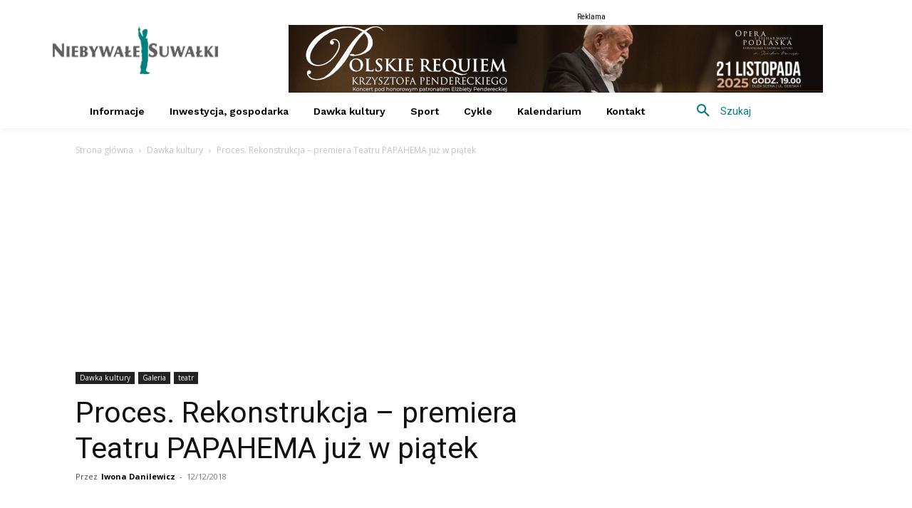

--- FILE ---
content_type: text/html; charset=utf-8
request_url: https://www.google.com/recaptcha/api2/aframe
body_size: 266
content:
<!DOCTYPE HTML><html><head><meta http-equiv="content-type" content="text/html; charset=UTF-8"></head><body><script nonce="nqBz7JfZpiNrxzKfYID7xg">/** Anti-fraud and anti-abuse applications only. See google.com/recaptcha */ try{var clients={'sodar':'https://pagead2.googlesyndication.com/pagead/sodar?'};window.addEventListener("message",function(a){try{if(a.source===window.parent){var b=JSON.parse(a.data);var c=clients[b['id']];if(c){var d=document.createElement('img');d.src=c+b['params']+'&rc='+(localStorage.getItem("rc::a")?sessionStorage.getItem("rc::b"):"");window.document.body.appendChild(d);sessionStorage.setItem("rc::e",parseInt(sessionStorage.getItem("rc::e")||0)+1);localStorage.setItem("rc::h",'1762888852304');}}}catch(b){}});window.parent.postMessage("_grecaptcha_ready", "*");}catch(b){}</script></body></html>

--- FILE ---
content_type: application/javascript; charset=utf-8
request_url: https://fundingchoicesmessages.google.com/f/AGSKWxUeFQCSDGCFQeONlf8daKjpfRjpTsSFVxH3kdJk_-jP-Wvju5uBA16IXRby3yv3qTTZNWiGKgozeaGlD00PMfEII0V8Ven07dHxZbJgMSH_YoQwW2MDm2CsLXSDabwfcgr9VM7pXA==?fccs=W251bGwsbnVsbCxudWxsLG51bGwsbnVsbCxudWxsLFsxNzYyODg4ODUyLDg0MTAwMDAwMF0sbnVsbCxudWxsLG51bGwsW251bGwsWzcsNl0sbnVsbCxudWxsLG51bGwsbnVsbCxudWxsLG51bGwsbnVsbCxudWxsLG51bGwsMV0sImh0dHBzOi8vd3d3Lm5pZWJ5d2FsZXN1d2Fsa2kucGwvMjAxOC8xMi9wcm9jZXMtcmVrb25zdHJ1a2NqYS1wcmVtaWVyYS10ZWF0cnUtcGFwYWhlbWEtanV6LXctcGlhdGVrLyIsbnVsbCxbWzgsIlN6REVuUHdWYkdFIl0sWzksImVuLVVTIl0sWzE2LCJbMSwxLDFdIl0sWzE5LCIyIl0sWzE3LCJbMF0iXSxbMjQsIiJdLFsyOSwiZmFsc2UiXV1d
body_size: 134
content:
if (typeof __googlefc.fcKernelManager.run === 'function') {"use strict";this.default_ContributorServingResponseClientJs=this.default_ContributorServingResponseClientJs||{};(function(_){var window=this;
try{
var cp=function(a){this.A=_.t(a)};_.u(cp,_.J);var dp=function(a){this.A=_.t(a)};_.u(dp,_.J);dp.prototype.getWhitelistStatus=function(){return _.F(this,2)};var ep=function(a){this.A=_.t(a)};_.u(ep,_.J);var fp=_.Xc(ep),gp=function(a,b,c){this.B=a;this.j=_.A(b,cp,1);this.l=_.A(b,_.Ck,3);this.F=_.A(b,dp,4);a=this.B.location.hostname;this.D=_.Cg(this.j,2)&&_.O(this.j,2)!==""?_.O(this.j,2):a;a=new _.Mg(_.Dk(this.l));this.C=new _.Yg(_.q.document,this.D,a);this.console=null;this.o=new _.Zo(this.B,c,a)};
gp.prototype.run=function(){if(_.O(this.j,3)){var a=this.C,b=_.O(this.j,3),c=_.$g(a),d=new _.Sg;b=_.hg(d,1,b);c=_.D(c,1,b);_.dh(a,c)}else _.ah(this.C,"FCNEC");_.ap(this.o,_.A(this.l,_.we,1),this.l.getDefaultConsentRevocationText(),this.l.getDefaultConsentRevocationCloseText(),this.l.getDefaultConsentRevocationAttestationText(),this.D);_.bp(this.o,_.F(this.F,1),this.F.getWhitelistStatus());var e;a=(e=this.B.googlefc)==null?void 0:e.__executeManualDeployment;a!==void 0&&typeof a==="function"&&_.Fo(this.o.G,
"manualDeploymentApi")};var hp=function(){};hp.prototype.run=function(a,b,c){var d;return _.v(function(e){d=fp(b);(new gp(a,d,c)).run();return e.return({})})};_.Gk(7,new hp);
}catch(e){_._DumpException(e)}
}).call(this,this.default_ContributorServingResponseClientJs);
// Google Inc.

//# sourceURL=/_/mss/boq-content-ads-contributor/_/js/k=boq-content-ads-contributor.ContributorServingResponseClientJs.en_US.SzDEnPwVbGE.es5.O/d=1/exm=ad_blocking_detection_executable,kernel_loader,loader_js_executable/ed=1/rs=AJlcJMz0bvf5QOSkxroerR-zWGFP9r9dLA/m=cookie_refresh_executable
__googlefc.fcKernelManager.run('\x5b\x5b\x5b7,\x22\x5b\x5bnull,\\\x22niebywalesuwalki.pl\\\x22,\\\x22AKsRol_m2VXxlhL-tlQfCJAbbt36Ox53pXwAQaBJlxZg-eU-rHcMfhepMrbKFv29y75YSxhuaJNkq30W3JAAB2OdnzZ9RJmNmljdBOKHN3Gs3rPleOsgLGCzYZM9jEWEas0omxKccS2He1M6pHkzUXTaVROqdjomOw\\\\u003d\\\\u003d\\\x22\x5d,null,\x5b\x5bnull,null,null,\\\x22https:\/\/fundingchoicesmessages.google.com\/f\/AGSKWxVLSEYWp017kF1YjsxmJ487BHmMmgjmUpaHQZVDofGI0Mj2UERhKXkRI2VMCaUHvL8hCcFUVB1Vq6zCdEQ-sgoqUtlsWJoXA5T9c9v0oppfwCNXP7-ViLkJW0FJq45gFZ0nr-LKQg\\\\u003d\\\\u003d\\\x22\x5d,null,null,\x5bnull,null,null,\\\x22https:\/\/fundingchoicesmessages.google.com\/el\/AGSKWxWJNDKxKFutCt6ETWK0Hepfwx6X-l3b43u4dezf87C3eOPBVSWIPC8tA6p-7BxqLRq6ADIYXS-lh_mqQWd69yLoCFwbvbntSySJjrwwNHlo4JfnQLvfqZ-29uC7jZOOL9pUK2iACg\\\\u003d\\\\u003d\\\x22\x5d,null,\x5bnull,\x5b7,6\x5d,null,null,null,null,null,null,null,null,null,1\x5d\x5d,\x5b3,1\x5d\x5d\x22\x5d\x5d,\x5bnull,null,null,\x22https:\/\/fundingchoicesmessages.google.com\/f\/AGSKWxV-2LZ1RJX0JY_nFsIG0C4y2ZRdisIWpQCj6JD9xAQ8w9VEHQZvP0DoQo_Ovf0AsMrwSyjh1FLL1N1ZMl-wonqGfyXRYbsKTHQfo4XaueWuU0XRklikURdUSZFG-8sEd4yqt-2_QQ\\u003d\\u003d\x22\x5d\x5d');}

--- FILE ---
content_type: application/javascript; charset=utf-8
request_url: https://fundingchoicesmessages.google.com/f/AGSKWxWKi2jwa0IFyI4fcH55hURvLb_n3EH2wx9i6-MtpQigeaok8QPtKl4kEtXYlKUU8zGgf6_ropaEKUg2cl9rFK7v_ma5cZ9namk2qrr81x8WZKkWCi_a5w1xLws-kQBPduCXiEYfiELoxnH9271lPj_eol9osfBVsY7Yd4gF37KeM3is7YNs2m5nLO0Y/_/ads/design-_ad_bsb.-480x120./m0ar_ads./websie-ads-
body_size: -1281
content:
window['21494558-3f47-4857-80fa-840ff9bc2967'] = true;